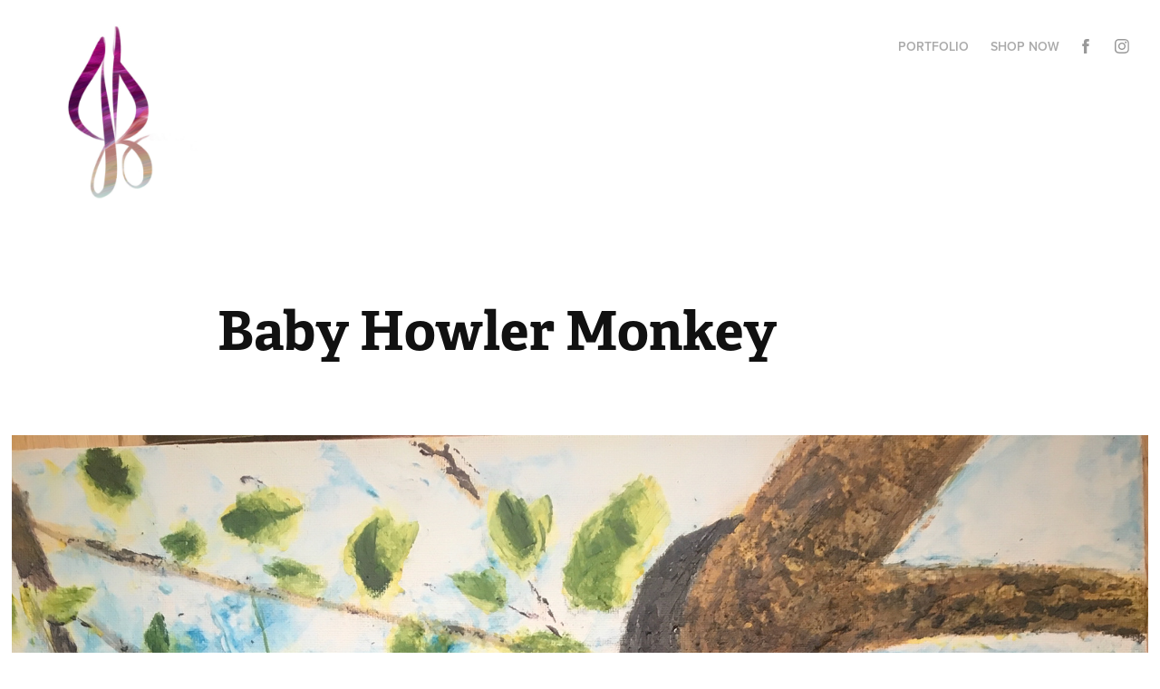

--- FILE ---
content_type: text/html; charset=utf-8
request_url: https://jacquelinebaumgardt.ca/baby-howler-monkey
body_size: 8921
content:
<!DOCTYPE HTML>
<html lang="en-US">
<head>
  <meta charset="UTF-8" />
  <meta name="viewport" content="width=device-width, initial-scale=1" />
      <meta name="keywords"  content="acrylic painting,animal,Costa Rica,monkey" />
      <meta name="description"  content="Art &amp; Illustration Portfolio for Jacqueline Baumgardt

As an artist I create art and photography in hopes of bringing joy to others. I have a deep passion for expressing myself through various artistic mediums and capturing beautiful moments through my work.

There is something truly special about being able to evoke emotions and inspire others through my creations. Whether it's a vibrant painting or a captivating photograph, I strive to create pieces that not only bring aesthetic pleasure but also touch the hearts of those who view them.

Art has the power to uplift spirits, ignite imagination, and provide solace in times of darkness. It is my belief that by sharing my art with the world, I can contribute to making it a brighter and more joyful place.

Through my artwork, I hope to bring a sense of wonder, happiness, and inspiration to people's lives. Whether it's a simple smile or a moment of reflection, witnessing the positive impact my creations have on others is what drives me as an artist.

Ultimately, my purpose is to spread joy and create a connection between myself and those who appreciate my art. I am grateful for the opportunity to share my passion with the world and to be a part of the artistic community that continuously inspires me." />
      <meta name="twitter:card"  content="summary_large_image" />
      <meta name="twitter:site"  content="@AdobePortfolio" />
      <meta  property="og:title" content="Jacqueline Baumgardt Art - Baby Howler Monkey" />
      <meta  property="og:description" content="Art &amp; Illustration Portfolio for Jacqueline Baumgardt

As an artist I create art and photography in hopes of bringing joy to others. I have a deep passion for expressing myself through various artistic mediums and capturing beautiful moments through my work.

There is something truly special about being able to evoke emotions and inspire others through my creations. Whether it's a vibrant painting or a captivating photograph, I strive to create pieces that not only bring aesthetic pleasure but also touch the hearts of those who view them.

Art has the power to uplift spirits, ignite imagination, and provide solace in times of darkness. It is my belief that by sharing my art with the world, I can contribute to making it a brighter and more joyful place.

Through my artwork, I hope to bring a sense of wonder, happiness, and inspiration to people's lives. Whether it's a simple smile or a moment of reflection, witnessing the positive impact my creations have on others is what drives me as an artist.

Ultimately, my purpose is to spread joy and create a connection between myself and those who appreciate my art. I am grateful for the opportunity to share my passion with the world and to be a part of the artistic community that continuously inspires me." />
      <meta  property="og:image" content="https://cdn.myportfolio.com/6cb27b15-27a9-4acd-b3ca-2d56ebd3cf1b/5f44d8c3-9cba-41fc-8611-d82cc9fd9125_car_202x158.jpg?h=8cc82e0c6beb81930b65919542246e6f" />
        <link rel="icon" href="https://cdn.myportfolio.com/6cb27b15-27a9-4acd-b3ca-2d56ebd3cf1b/d30d9121-5e06-42e1-ae7c-2b9031e33daa_carw_1x1x32.jpeg?h=a7438b0ad765cf27cfe9d723ab6eabf8" />
        <link rel="apple-touch-icon" href="https://cdn.myportfolio.com/6cb27b15-27a9-4acd-b3ca-2d56ebd3cf1b/e298629e-d017-4342-a6b0-990e193db726_carw_1x1x180.jpeg?h=e06769a1671ea2e4de74c8a7afbb43d9" />
      <link rel="stylesheet" href="/dist/css/main.css" type="text/css" />
      <link rel="stylesheet" href="https://cdn.myportfolio.com/6cb27b15-27a9-4acd-b3ca-2d56ebd3cf1b/717829a48b5fad64747b7bf2f577ae731710267249.css?h=83b9dff2392de4c5deff32cb2fa95816" type="text/css" />
    <link rel="canonical" href="https://jacquelinebaumgardt.ca/baby-howler-monkey" />
      <title>Jacqueline Baumgardt Art - Baby Howler Monkey</title>
    <script type="text/javascript" src="//use.typekit.net/ik/[base64].js?cb=35f77bfb8b50944859ea3d3804e7194e7a3173fb" async onload="
    try {
      window.Typekit.load();
    } catch (e) {
      console.warn('Typekit not loaded.');
    }
    "></script>
</head>
  <body class="transition-enabled">  <div class='page-background-video page-background-video-with-panel'>
  </div>
  <div class="js-responsive-nav">
    <div class="responsive-nav has-social">
      <div class="close-responsive-click-area js-close-responsive-nav">
        <div class="close-responsive-button"></div>
      </div>
          <div class="nav-container">
            <nav data-hover-hint="nav">
                <div class="gallery-title"><a href="/illustrations" >Portfolio</a></div>
      <div class="link-title">
        <a href="https://www.jbaumgardt.art" target="_blank">Shop Now</a>
      </div>
                <div class="social pf-nav-social" data-hover-hint="navSocialIcons">
                  <ul>
                          <li>
                            <a href="https://www.facebook.com/JBaumgardt.Art" target="_blank">
                              <svg xmlns="http://www.w3.org/2000/svg" xmlns:xlink="http://www.w3.org/1999/xlink" version="1.1" x="0px" y="0px" viewBox="0 0 30 24" xml:space="preserve" class="icon"><path d="M16.21 20h-3.26v-8h-1.63V9.24h1.63V7.59c0-2.25 0.92-3.59 3.53-3.59h2.17v2.76H17.3 c-1.02 0-1.08 0.39-1.08 1.11l0 1.38h2.46L18.38 12h-2.17V20z"/></svg>
                            </a>
                          </li>
                          <li>
                            <a href="https://Instagram.com/JBaumgardt.Art" target="_blank">
                              <svg version="1.1" id="Layer_1" xmlns="http://www.w3.org/2000/svg" xmlns:xlink="http://www.w3.org/1999/xlink" viewBox="0 0 30 24" style="enable-background:new 0 0 30 24;" xml:space="preserve" class="icon">
                              <g>
                                <path d="M15,5.4c2.1,0,2.4,0,3.2,0c0.8,0,1.2,0.2,1.5,0.3c0.4,0.1,0.6,0.3,0.9,0.6c0.3,0.3,0.5,0.5,0.6,0.9
                                  c0.1,0.3,0.2,0.7,0.3,1.5c0,0.8,0,1.1,0,3.2s0,2.4,0,3.2c0,0.8-0.2,1.2-0.3,1.5c-0.1,0.4-0.3,0.6-0.6,0.9c-0.3,0.3-0.5,0.5-0.9,0.6
                                  c-0.3,0.1-0.7,0.2-1.5,0.3c-0.8,0-1.1,0-3.2,0s-2.4,0-3.2,0c-0.8,0-1.2-0.2-1.5-0.3c-0.4-0.1-0.6-0.3-0.9-0.6
                                  c-0.3-0.3-0.5-0.5-0.6-0.9c-0.1-0.3-0.2-0.7-0.3-1.5c0-0.8,0-1.1,0-3.2s0-2.4,0-3.2c0-0.8,0.2-1.2,0.3-1.5c0.1-0.4,0.3-0.6,0.6-0.9
                                  c0.3-0.3,0.5-0.5,0.9-0.6c0.3-0.1,0.7-0.2,1.5-0.3C12.6,5.4,12.9,5.4,15,5.4 M15,4c-2.2,0-2.4,0-3.3,0c-0.9,0-1.4,0.2-1.9,0.4
                                  c-0.5,0.2-1,0.5-1.4,0.9C7.9,5.8,7.6,6.2,7.4,6.8C7.2,7.3,7.1,7.9,7,8.7C7,9.6,7,9.8,7,12s0,2.4,0,3.3c0,0.9,0.2,1.4,0.4,1.9
                                  c0.2,0.5,0.5,1,0.9,1.4c0.4,0.4,0.9,0.7,1.4,0.9c0.5,0.2,1.1,0.3,1.9,0.4c0.9,0,1.1,0,3.3,0s2.4,0,3.3,0c0.9,0,1.4-0.2,1.9-0.4
                                  c0.5-0.2,1-0.5,1.4-0.9c0.4-0.4,0.7-0.9,0.9-1.4c0.2-0.5,0.3-1.1,0.4-1.9c0-0.9,0-1.1,0-3.3s0-2.4,0-3.3c0-0.9-0.2-1.4-0.4-1.9
                                  c-0.2-0.5-0.5-1-0.9-1.4c-0.4-0.4-0.9-0.7-1.4-0.9c-0.5-0.2-1.1-0.3-1.9-0.4C17.4,4,17.2,4,15,4L15,4L15,4z"/>
                                <path d="M15,7.9c-2.3,0-4.1,1.8-4.1,4.1s1.8,4.1,4.1,4.1s4.1-1.8,4.1-4.1S17.3,7.9,15,7.9L15,7.9z M15,14.7c-1.5,0-2.7-1.2-2.7-2.7
                                  c0-1.5,1.2-2.7,2.7-2.7s2.7,1.2,2.7,2.7C17.7,13.5,16.5,14.7,15,14.7L15,14.7z"/>
                                <path d="M20.2,7.7c0,0.5-0.4,1-1,1s-1-0.4-1-1s0.4-1,1-1S20.2,7.2,20.2,7.7L20.2,7.7z"/>
                              </g>
                              </svg>
                            </a>
                          </li>
                  </ul>
                </div>
            </nav>
          </div>
    </div>
  </div>
  <div class="site-wrap cfix">
    <div class="site-container">
      <div class="site-content e2e-site-content">
        <header class="site-header">
          <div class="logo-container">
              <div class="logo-wrap" data-hover-hint="logo">
                    <div class="logo e2e-site-logo-text logo-image  ">
    <a href="" class="image-normal image-link">
      <img src="https://cdn.myportfolio.com/6cb27b15-27a9-4acd-b3ca-2d56ebd3cf1b/b5191890-2ff1-453a-b997-2590d80cf8d9_rwc_0x0x1990x1986x4096.jpeg?h=4d4e2c67cb4e53daa10df58d51a9ae61" alt="Jacqueline Baumgardt">
    </a>
</div>
              </div>
  <div class="hamburger-click-area js-hamburger">
    <div class="hamburger">
      <i></i>
      <i></i>
      <i></i>
    </div>
  </div>
          </div>
              <div class="nav-container">
                <nav data-hover-hint="nav">
                <div class="gallery-title"><a href="/illustrations" >Portfolio</a></div>
      <div class="link-title">
        <a href="https://www.jbaumgardt.art" target="_blank">Shop Now</a>
      </div>
                    <div class="social pf-nav-social" data-hover-hint="navSocialIcons">
                      <ul>
                              <li>
                                <a href="https://www.facebook.com/JBaumgardt.Art" target="_blank">
                                  <svg xmlns="http://www.w3.org/2000/svg" xmlns:xlink="http://www.w3.org/1999/xlink" version="1.1" x="0px" y="0px" viewBox="0 0 30 24" xml:space="preserve" class="icon"><path d="M16.21 20h-3.26v-8h-1.63V9.24h1.63V7.59c0-2.25 0.92-3.59 3.53-3.59h2.17v2.76H17.3 c-1.02 0-1.08 0.39-1.08 1.11l0 1.38h2.46L18.38 12h-2.17V20z"/></svg>
                                </a>
                              </li>
                              <li>
                                <a href="https://Instagram.com/JBaumgardt.Art" target="_blank">
                                  <svg version="1.1" id="Layer_1" xmlns="http://www.w3.org/2000/svg" xmlns:xlink="http://www.w3.org/1999/xlink" viewBox="0 0 30 24" style="enable-background:new 0 0 30 24;" xml:space="preserve" class="icon">
                                  <g>
                                    <path d="M15,5.4c2.1,0,2.4,0,3.2,0c0.8,0,1.2,0.2,1.5,0.3c0.4,0.1,0.6,0.3,0.9,0.6c0.3,0.3,0.5,0.5,0.6,0.9
                                      c0.1,0.3,0.2,0.7,0.3,1.5c0,0.8,0,1.1,0,3.2s0,2.4,0,3.2c0,0.8-0.2,1.2-0.3,1.5c-0.1,0.4-0.3,0.6-0.6,0.9c-0.3,0.3-0.5,0.5-0.9,0.6
                                      c-0.3,0.1-0.7,0.2-1.5,0.3c-0.8,0-1.1,0-3.2,0s-2.4,0-3.2,0c-0.8,0-1.2-0.2-1.5-0.3c-0.4-0.1-0.6-0.3-0.9-0.6
                                      c-0.3-0.3-0.5-0.5-0.6-0.9c-0.1-0.3-0.2-0.7-0.3-1.5c0-0.8,0-1.1,0-3.2s0-2.4,0-3.2c0-0.8,0.2-1.2,0.3-1.5c0.1-0.4,0.3-0.6,0.6-0.9
                                      c0.3-0.3,0.5-0.5,0.9-0.6c0.3-0.1,0.7-0.2,1.5-0.3C12.6,5.4,12.9,5.4,15,5.4 M15,4c-2.2,0-2.4,0-3.3,0c-0.9,0-1.4,0.2-1.9,0.4
                                      c-0.5,0.2-1,0.5-1.4,0.9C7.9,5.8,7.6,6.2,7.4,6.8C7.2,7.3,7.1,7.9,7,8.7C7,9.6,7,9.8,7,12s0,2.4,0,3.3c0,0.9,0.2,1.4,0.4,1.9
                                      c0.2,0.5,0.5,1,0.9,1.4c0.4,0.4,0.9,0.7,1.4,0.9c0.5,0.2,1.1,0.3,1.9,0.4c0.9,0,1.1,0,3.3,0s2.4,0,3.3,0c0.9,0,1.4-0.2,1.9-0.4
                                      c0.5-0.2,1-0.5,1.4-0.9c0.4-0.4,0.7-0.9,0.9-1.4c0.2-0.5,0.3-1.1,0.4-1.9c0-0.9,0-1.1,0-3.3s0-2.4,0-3.3c0-0.9-0.2-1.4-0.4-1.9
                                      c-0.2-0.5-0.5-1-0.9-1.4c-0.4-0.4-0.9-0.7-1.4-0.9c-0.5-0.2-1.1-0.3-1.9-0.4C17.4,4,17.2,4,15,4L15,4L15,4z"/>
                                    <path d="M15,7.9c-2.3,0-4.1,1.8-4.1,4.1s1.8,4.1,4.1,4.1s4.1-1.8,4.1-4.1S17.3,7.9,15,7.9L15,7.9z M15,14.7c-1.5,0-2.7-1.2-2.7-2.7
                                      c0-1.5,1.2-2.7,2.7-2.7s2.7,1.2,2.7,2.7C17.7,13.5,16.5,14.7,15,14.7L15,14.7z"/>
                                    <path d="M20.2,7.7c0,0.5-0.4,1-1,1s-1-0.4-1-1s0.4-1,1-1S20.2,7.2,20.2,7.7L20.2,7.7z"/>
                                  </g>
                                  </svg>
                                </a>
                              </li>
                      </ul>
                    </div>
                </nav>
              </div>
        </header>
        <main>
  <div class="page-container js-site-wrap" data-context="page.page.container" data-hover-hint="pageContainer">
    <section class="page standard-modules">
        <header class="page-header content" data-context="pages" data-identity="id:p63d9f5140fc2166cb1a7cd9c44835d30fe3240b56b4adc527c388" data-hover-hint="pageHeader" data-hover-hint-id="p63d9f5140fc2166cb1a7cd9c44835d30fe3240b56b4adc527c388">
            <h1 class="title preserve-whitespace e2e-site-logo-text">Baby Howler Monkey</h1>
            <p class="description"></p>
        </header>
      <div class="page-content js-page-content" data-context="pages" data-identity="id:p63d9f5140fc2166cb1a7cd9c44835d30fe3240b56b4adc527c388">
        <div id="project-canvas" class="js-project-modules modules content">
          <div id="project-modules">
              
              <div class="project-module module image project-module-image js-js-project-module" >

  

  
     <div class="js-lightbox" data-src="https://cdn.myportfolio.com/6cb27b15-27a9-4acd-b3ca-2d56ebd3cf1b/38c381bb-f000-4da1-99f2-dfedb2c50648.jpg?h=28d980c9b54850c1c8e9066ed5fa3a03">
           <img
             class="js-lazy e2e-site-project-module-image"
             src="[data-uri]"
             data-src="https://cdn.myportfolio.com/6cb27b15-27a9-4acd-b3ca-2d56ebd3cf1b/38c381bb-f000-4da1-99f2-dfedb2c50648_rw_1920.jpg?h=5ae841c38fa673c2a77f9a35596fef42"
             data-srcset="https://cdn.myportfolio.com/6cb27b15-27a9-4acd-b3ca-2d56ebd3cf1b/38c381bb-f000-4da1-99f2-dfedb2c50648_rw_600.jpg?h=bf77bc8ba612e06f7fe08c41127ad2ac 600w,https://cdn.myportfolio.com/6cb27b15-27a9-4acd-b3ca-2d56ebd3cf1b/38c381bb-f000-4da1-99f2-dfedb2c50648_rw_1200.jpg?h=c03f03349bb49b546046832050c8a7e3 1200w,https://cdn.myportfolio.com/6cb27b15-27a9-4acd-b3ca-2d56ebd3cf1b/38c381bb-f000-4da1-99f2-dfedb2c50648_rw_1920.jpg?h=5ae841c38fa673c2a77f9a35596fef42 1920w,"
             data-sizes="(max-width: 1920px) 100vw, 1920px"
             width="1920"
             height="0"
             style="padding-bottom: 133.33%; background: rgba(0, 0, 0, 0.03)"
             
           >
     </div>
  

</div>

              
              
              
              
              
              
              
              
          </div>
        </div>
      </div>
    </section>
          <section class="other-projects" data-context="page.page.other_pages" data-hover-hint="otherPages">
            <div class="title-wrapper">
              <div class="title-container">
                  <h3 class="other-projects-title preserve-whitespace">You may also like</h3>
              </div>
            </div>
            <div class="project-covers">
                  <a class="project-cover js-project-cover-touch hold-space" href="/frog" data-context="pages" data-identity="id:p5ec43c5710e802359cd2c85674bb225aaca3de2f3f0780e31ae29">
                    <div class="cover-content-container">
                      <div class="cover-image-wrap">
                        <div class="cover-image">
                            <div class="cover cover-normal">

            <img
              class="cover__img js-lazy"
              src="https://cdn.myportfolio.com/6cb27b15-27a9-4acd-b3ca-2d56ebd3cf1b/5e656460-c212-4655-9ce4-1242e9f3b47b_carw_202x158x32.JPG?h=0ea9686b3224f08c4ebadcaba8e65811"
              data-src="https://cdn.myportfolio.com/6cb27b15-27a9-4acd-b3ca-2d56ebd3cf1b/5e656460-c212-4655-9ce4-1242e9f3b47b_car_202x158.JPG?h=846218682daec8372b0bcc1cbf25ee1b"
              data-srcset="https://cdn.myportfolio.com/6cb27b15-27a9-4acd-b3ca-2d56ebd3cf1b/5e656460-c212-4655-9ce4-1242e9f3b47b_carw_202x158x640.JPG?h=4b1087056fd47c3a8d7aea9584408e8d 640w, https://cdn.myportfolio.com/6cb27b15-27a9-4acd-b3ca-2d56ebd3cf1b/5e656460-c212-4655-9ce4-1242e9f3b47b_carw_202x158x1280.JPG?h=69a09bb08fc724eb3a3b6ce77829d968 1280w, https://cdn.myportfolio.com/6cb27b15-27a9-4acd-b3ca-2d56ebd3cf1b/5e656460-c212-4655-9ce4-1242e9f3b47b_carw_202x158x1366.JPG?h=f586ce44c5f20d702b77c3cac7d7ee16 1366w, https://cdn.myportfolio.com/6cb27b15-27a9-4acd-b3ca-2d56ebd3cf1b/5e656460-c212-4655-9ce4-1242e9f3b47b_carw_202x158x1920.JPG?h=45a2e77973a5f132a3654dcb280673c3 1920w, https://cdn.myportfolio.com/6cb27b15-27a9-4acd-b3ca-2d56ebd3cf1b/5e656460-c212-4655-9ce4-1242e9f3b47b_carw_202x158x2560.JPG?h=ece33a78e0758169bf78697751b1d327 2560w, https://cdn.myportfolio.com/6cb27b15-27a9-4acd-b3ca-2d56ebd3cf1b/5e656460-c212-4655-9ce4-1242e9f3b47b_carw_202x158x5120.JPG?h=0df764f1e28a5a65c60c3a1add4df632 5120w"
              data-sizes="(max-width: 540px) 100vw, (max-width: 768px) 50vw, calc(1600px / 4)"
            >
                                      </div>
                        </div>
                      </div>
                      <div class="details-wrap">
                        <div class="details">
                          <div class="details-inner">
                              <div class="title preserve-whitespace">Illustrations</div>
                              <div class="date">2020</div>
                          </div>
                        </div>
                      </div>
                    </div>
                  </a>
                  <a class="project-cover js-project-cover-touch hold-space" href="/sloth" data-context="pages" data-identity="id:p63d9f513aa8a16a439fb093667dd87ec789a8a64a39b0f629d13b">
                    <div class="cover-content-container">
                      <div class="cover-image-wrap">
                        <div class="cover-image">
                            <div class="cover cover-normal">

            <img
              class="cover__img js-lazy"
              src="https://cdn.myportfolio.com/6cb27b15-27a9-4acd-b3ca-2d56ebd3cf1b/298d487a-7440-42e9-b908-3127710a1f9a_carw_202x158x32.jpg?h=01586d7b55e28216b4fb257a78d22905"
              data-src="https://cdn.myportfolio.com/6cb27b15-27a9-4acd-b3ca-2d56ebd3cf1b/298d487a-7440-42e9-b908-3127710a1f9a_car_202x158.jpg?h=1e2250154c0902cdc412fcb7bade5a85"
              data-srcset="https://cdn.myportfolio.com/6cb27b15-27a9-4acd-b3ca-2d56ebd3cf1b/298d487a-7440-42e9-b908-3127710a1f9a_carw_202x158x640.jpg?h=63f53955a73b8bdca1156ab8d7d5d74c 640w, https://cdn.myportfolio.com/6cb27b15-27a9-4acd-b3ca-2d56ebd3cf1b/298d487a-7440-42e9-b908-3127710a1f9a_carw_202x158x1280.jpg?h=5e5f3be291db01455f2186047c53d4ec 1280w, https://cdn.myportfolio.com/6cb27b15-27a9-4acd-b3ca-2d56ebd3cf1b/298d487a-7440-42e9-b908-3127710a1f9a_carw_202x158x1366.jpg?h=c92c31170925669e5b6cbcca1c407a19 1366w, https://cdn.myportfolio.com/6cb27b15-27a9-4acd-b3ca-2d56ebd3cf1b/298d487a-7440-42e9-b908-3127710a1f9a_carw_202x158x1920.jpg?h=0e9d816b6f3a51331849ad7d4c7a020f 1920w, https://cdn.myportfolio.com/6cb27b15-27a9-4acd-b3ca-2d56ebd3cf1b/298d487a-7440-42e9-b908-3127710a1f9a_carw_202x158x2560.jpg?h=03d234a5055668c0e91a42ed420219cf 2560w, https://cdn.myportfolio.com/6cb27b15-27a9-4acd-b3ca-2d56ebd3cf1b/298d487a-7440-42e9-b908-3127710a1f9a_carw_202x158x5120.jpg?h=ac03ec02c3a27e1edfc8b2967f47db04 5120w"
              data-sizes="(max-width: 540px) 100vw, (max-width: 768px) 50vw, calc(1600px / 4)"
            >
                                      </div>
                        </div>
                      </div>
                      <div class="details-wrap">
                        <div class="details">
                          <div class="details-inner">
                              <div class="title preserve-whitespace">Sloth</div>
                              <div class="date">2023</div>
                          </div>
                        </div>
                      </div>
                    </div>
                  </a>
                  <a class="project-cover js-project-cover-touch hold-space" href="/my-ruger" data-context="pages" data-identity="id:p63d9f5120fcda953cdd0b4eaa66693c8f1ed964ba7bd963906479">
                    <div class="cover-content-container">
                      <div class="cover-image-wrap">
                        <div class="cover-image">
                            <div class="cover cover-normal">

            <img
              class="cover__img js-lazy"
              src="https://cdn.myportfolio.com/6cb27b15-27a9-4acd-b3ca-2d56ebd3cf1b/d2154fc4-67bd-4e6c-9f9f-add5f94a16e9_carw_202x158x32.jpg?h=14da561cabef9a7987b1def0a644b58d"
              data-src="https://cdn.myportfolio.com/6cb27b15-27a9-4acd-b3ca-2d56ebd3cf1b/d2154fc4-67bd-4e6c-9f9f-add5f94a16e9_car_202x158.jpg?h=f91fb1d382ab5f1cfdfce38eb27261c3"
              data-srcset="https://cdn.myportfolio.com/6cb27b15-27a9-4acd-b3ca-2d56ebd3cf1b/d2154fc4-67bd-4e6c-9f9f-add5f94a16e9_carw_202x158x640.jpg?h=59591b2ce186900586bf1ce80d7ef021 640w, https://cdn.myportfolio.com/6cb27b15-27a9-4acd-b3ca-2d56ebd3cf1b/d2154fc4-67bd-4e6c-9f9f-add5f94a16e9_carw_202x158x1280.jpg?h=7af64b33053eadb7bd455a31b77ec70d 1280w, https://cdn.myportfolio.com/6cb27b15-27a9-4acd-b3ca-2d56ebd3cf1b/d2154fc4-67bd-4e6c-9f9f-add5f94a16e9_carw_202x158x1366.jpg?h=c9f25b4aa0f4402e93e802b5e2fb97d4 1366w, https://cdn.myportfolio.com/6cb27b15-27a9-4acd-b3ca-2d56ebd3cf1b/d2154fc4-67bd-4e6c-9f9f-add5f94a16e9_carw_202x158x1920.jpg?h=d8bbbfb7eaf6a68694c2c291b8f73bc7 1920w, https://cdn.myportfolio.com/6cb27b15-27a9-4acd-b3ca-2d56ebd3cf1b/d2154fc4-67bd-4e6c-9f9f-add5f94a16e9_carw_202x158x2560.jpg?h=b4ac53d08a2d2953e87731adb6375460 2560w, https://cdn.myportfolio.com/6cb27b15-27a9-4acd-b3ca-2d56ebd3cf1b/d2154fc4-67bd-4e6c-9f9f-add5f94a16e9_carw_202x158x5120.jpg?h=67854b79a089d1a9bf4773a769907fce 5120w"
              data-sizes="(max-width: 540px) 100vw, (max-width: 768px) 50vw, calc(1600px / 4)"
            >
                                      </div>
                        </div>
                      </div>
                      <div class="details-wrap">
                        <div class="details">
                          <div class="details-inner">
                              <div class="title preserve-whitespace">My Puppy Ruger</div>
                              <div class="date">2023</div>
                          </div>
                        </div>
                      </div>
                    </div>
                  </a>
                  <a class="project-cover js-project-cover-touch hold-space" href="/frog-1" data-context="pages" data-identity="id:p63d9f514d833efaa9659bf810f992ccb2b9937230da7077af5675">
                    <div class="cover-content-container">
                      <div class="cover-image-wrap">
                        <div class="cover-image">
                            <div class="cover cover-normal">

            <img
              class="cover__img js-lazy"
              src="https://cdn.myportfolio.com/6cb27b15-27a9-4acd-b3ca-2d56ebd3cf1b/db07ca4f-c0a6-4600-b1e2-37dd40ecce7f_carw_202x158x32.jpg?h=06889d4b1bf4fc30bcf8264175c47215"
              data-src="https://cdn.myportfolio.com/6cb27b15-27a9-4acd-b3ca-2d56ebd3cf1b/db07ca4f-c0a6-4600-b1e2-37dd40ecce7f_car_202x158.jpg?h=e07183ff1f9b56387c7bdd3e8053623c"
              data-srcset="https://cdn.myportfolio.com/6cb27b15-27a9-4acd-b3ca-2d56ebd3cf1b/db07ca4f-c0a6-4600-b1e2-37dd40ecce7f_carw_202x158x640.jpg?h=13f6e71c2cde0807bf242dbbb74d6a5d 640w, https://cdn.myportfolio.com/6cb27b15-27a9-4acd-b3ca-2d56ebd3cf1b/db07ca4f-c0a6-4600-b1e2-37dd40ecce7f_carw_202x158x1280.jpg?h=2754935c6a257d0b61d1d7a43585514e 1280w, https://cdn.myportfolio.com/6cb27b15-27a9-4acd-b3ca-2d56ebd3cf1b/db07ca4f-c0a6-4600-b1e2-37dd40ecce7f_carw_202x158x1366.jpg?h=7075a8d724396d02500462b120322fae 1366w, https://cdn.myportfolio.com/6cb27b15-27a9-4acd-b3ca-2d56ebd3cf1b/db07ca4f-c0a6-4600-b1e2-37dd40ecce7f_carw_202x158x1920.jpg?h=c3412208357b1a02d2d01b0b9f8366fe 1920w, https://cdn.myportfolio.com/6cb27b15-27a9-4acd-b3ca-2d56ebd3cf1b/db07ca4f-c0a6-4600-b1e2-37dd40ecce7f_carw_202x158x2560.jpg?h=4d282afb5fc8a083c5b32f6c2bec6f28 2560w, https://cdn.myportfolio.com/6cb27b15-27a9-4acd-b3ca-2d56ebd3cf1b/db07ca4f-c0a6-4600-b1e2-37dd40ecce7f_carw_202x158x5120.jpg?h=7a0dc04641b535e4cd8a96a351a5b851 5120w"
              data-sizes="(max-width: 540px) 100vw, (max-width: 768px) 50vw, calc(1600px / 4)"
            >
                                      </div>
                        </div>
                      </div>
                      <div class="details-wrap">
                        <div class="details">
                          <div class="details-inner">
                              <div class="title preserve-whitespace">Tree Frog</div>
                              <div class="date">2023</div>
                          </div>
                        </div>
                      </div>
                    </div>
                  </a>
                  <a class="project-cover js-project-cover-touch hold-space" href="/chinook-sunset-2" data-context="pages" data-identity="id:p63d7345bc6ba89f1fef554fec6e6d2962d219de4543f0db195775">
                    <div class="cover-content-container">
                      <div class="cover-image-wrap">
                        <div class="cover-image">
                            <div class="cover cover-normal">

            <img
              class="cover__img js-lazy"
              src="https://cdn.myportfolio.com/6cb27b15-27a9-4acd-b3ca-2d56ebd3cf1b/979af776-664f-448c-9092-945e49f991e2_carw_202x158x32.jpg?h=bba1bc49e5f338d77169e47c4c2a37cc"
              data-src="https://cdn.myportfolio.com/6cb27b15-27a9-4acd-b3ca-2d56ebd3cf1b/979af776-664f-448c-9092-945e49f991e2_car_202x158.jpg?h=233a8374e7fa986a85ed978f32238e67"
              data-srcset="https://cdn.myportfolio.com/6cb27b15-27a9-4acd-b3ca-2d56ebd3cf1b/979af776-664f-448c-9092-945e49f991e2_carw_202x158x640.jpg?h=f7884fbff3aaca5d41541ac7b395ffc4 640w, https://cdn.myportfolio.com/6cb27b15-27a9-4acd-b3ca-2d56ebd3cf1b/979af776-664f-448c-9092-945e49f991e2_carw_202x158x1280.jpg?h=9e7e4166a49c9bed109f266e542b3739 1280w, https://cdn.myportfolio.com/6cb27b15-27a9-4acd-b3ca-2d56ebd3cf1b/979af776-664f-448c-9092-945e49f991e2_carw_202x158x1366.jpg?h=e1a63c1bd98e427618def1aaae26bd61 1366w, https://cdn.myportfolio.com/6cb27b15-27a9-4acd-b3ca-2d56ebd3cf1b/979af776-664f-448c-9092-945e49f991e2_carw_202x158x1920.jpg?h=e47d63b984305b6fe9c6b999f169e291 1920w, https://cdn.myportfolio.com/6cb27b15-27a9-4acd-b3ca-2d56ebd3cf1b/979af776-664f-448c-9092-945e49f991e2_carw_202x158x2560.jpg?h=3db55742068b54c7f6c06919436c1cad 2560w, https://cdn.myportfolio.com/6cb27b15-27a9-4acd-b3ca-2d56ebd3cf1b/979af776-664f-448c-9092-945e49f991e2_carw_202x158x5120.jpg?h=4d4e29f7baf9acf2d681a852235d3d22 5120w"
              data-sizes="(max-width: 540px) 100vw, (max-width: 768px) 50vw, calc(1600px / 4)"
            >
                                      </div>
                        </div>
                      </div>
                      <div class="details-wrap">
                        <div class="details">
                          <div class="details-inner">
                              <div class="title preserve-whitespace">Chinook Sunset 2</div>
                              <div class="date">2022</div>
                          </div>
                        </div>
                      </div>
                    </div>
                  </a>
                  <a class="project-cover js-project-cover-touch hold-space" href="/manta-ray" data-context="pages" data-identity="id:p63d9f5126e60f1ec371739bbc3aa8eb09fa954f4306b5f67580da">
                    <div class="cover-content-container">
                      <div class="cover-image-wrap">
                        <div class="cover-image">
                            <div class="cover cover-normal">

            <img
              class="cover__img js-lazy"
              src="https://cdn.myportfolio.com/6cb27b15-27a9-4acd-b3ca-2d56ebd3cf1b/cdc138f7-4681-45af-8b92-833d8ad02ffa_carw_202x158x32.jpg?h=7a576ec8b5e28d126293715b097bc9f2"
              data-src="https://cdn.myportfolio.com/6cb27b15-27a9-4acd-b3ca-2d56ebd3cf1b/cdc138f7-4681-45af-8b92-833d8ad02ffa_car_202x158.jpg?h=fbe8c3c4d4d45d124abf537dbd793a63"
              data-srcset="https://cdn.myportfolio.com/6cb27b15-27a9-4acd-b3ca-2d56ebd3cf1b/cdc138f7-4681-45af-8b92-833d8ad02ffa_carw_202x158x640.jpg?h=b6b1f2a21d4c23adc5ba49a4e7a12de4 640w, https://cdn.myportfolio.com/6cb27b15-27a9-4acd-b3ca-2d56ebd3cf1b/cdc138f7-4681-45af-8b92-833d8ad02ffa_carw_202x158x1280.jpg?h=315a6b56991f6e6d4faf30126c9cf2d9 1280w, https://cdn.myportfolio.com/6cb27b15-27a9-4acd-b3ca-2d56ebd3cf1b/cdc138f7-4681-45af-8b92-833d8ad02ffa_carw_202x158x1366.jpg?h=32ca31d08dd6bafdfa1e4b2e3636534a 1366w, https://cdn.myportfolio.com/6cb27b15-27a9-4acd-b3ca-2d56ebd3cf1b/cdc138f7-4681-45af-8b92-833d8ad02ffa_carw_202x158x1920.jpg?h=8ea97d196353189f8920a20c37a7ddf6 1920w, https://cdn.myportfolio.com/6cb27b15-27a9-4acd-b3ca-2d56ebd3cf1b/cdc138f7-4681-45af-8b92-833d8ad02ffa_carw_202x158x2560.jpg?h=17465c443feb3c23e9975e9dfdd785d4 2560w, https://cdn.myportfolio.com/6cb27b15-27a9-4acd-b3ca-2d56ebd3cf1b/cdc138f7-4681-45af-8b92-833d8ad02ffa_carw_202x158x5120.jpg?h=324d3d6018e17b003359e3bdfd479af2 5120w"
              data-sizes="(max-width: 540px) 100vw, (max-width: 768px) 50vw, calc(1600px / 4)"
            >
                                      </div>
                        </div>
                      </div>
                      <div class="details-wrap">
                        <div class="details">
                          <div class="details-inner">
                              <div class="title preserve-whitespace">Manta Ray</div>
                              <div class="date">2023</div>
                          </div>
                        </div>
                      </div>
                    </div>
                  </a>
                  <a class="project-cover js-project-cover-touch hold-space" href="/custom-art-puzzle" data-context="pages" data-identity="id:p63d9f512d80f141d893cefe28217c200a94d8d814caf1c3480f68">
                    <div class="cover-content-container">
                      <div class="cover-image-wrap">
                        <div class="cover-image">
                            <div class="cover cover-normal">

            <img
              class="cover__img js-lazy"
              src="https://cdn.myportfolio.com/6cb27b15-27a9-4acd-b3ca-2d56ebd3cf1b/f9cabc69-85b7-4cd7-9fca-6c38a2f0c8d1_carw_202x158x32.jpg?h=9c183b0035e266acb128f45f989195bc"
              data-src="https://cdn.myportfolio.com/6cb27b15-27a9-4acd-b3ca-2d56ebd3cf1b/f9cabc69-85b7-4cd7-9fca-6c38a2f0c8d1_car_202x158.jpg?h=6b667de10e43328f8cce7d99d80d4c88"
              data-srcset="https://cdn.myportfolio.com/6cb27b15-27a9-4acd-b3ca-2d56ebd3cf1b/f9cabc69-85b7-4cd7-9fca-6c38a2f0c8d1_carw_202x158x640.jpg?h=15eef6a6c7c3a7509bb614b250ae146c 640w, https://cdn.myportfolio.com/6cb27b15-27a9-4acd-b3ca-2d56ebd3cf1b/f9cabc69-85b7-4cd7-9fca-6c38a2f0c8d1_carw_202x158x1280.jpg?h=e2d1392e70bc0b4e451beeaad4ae3ae6 1280w, https://cdn.myportfolio.com/6cb27b15-27a9-4acd-b3ca-2d56ebd3cf1b/f9cabc69-85b7-4cd7-9fca-6c38a2f0c8d1_carw_202x158x1366.jpg?h=47d93f9df697694cd4b57b4500f2e2bd 1366w, https://cdn.myportfolio.com/6cb27b15-27a9-4acd-b3ca-2d56ebd3cf1b/f9cabc69-85b7-4cd7-9fca-6c38a2f0c8d1_carw_202x158x1920.jpg?h=d6474e1c021dde5f40d924c0d00972dd 1920w, https://cdn.myportfolio.com/6cb27b15-27a9-4acd-b3ca-2d56ebd3cf1b/f9cabc69-85b7-4cd7-9fca-6c38a2f0c8d1_carw_202x158x2560.jpg?h=0139fbe0418aefc37ea2d335ef51ae17 2560w, https://cdn.myportfolio.com/6cb27b15-27a9-4acd-b3ca-2d56ebd3cf1b/f9cabc69-85b7-4cd7-9fca-6c38a2f0c8d1_carw_202x158x5120.jpg?h=88adb449a0b504a713198e10457d68ef 5120w"
              data-sizes="(max-width: 540px) 100vw, (max-width: 768px) 50vw, calc(1600px / 4)"
            >
                                      </div>
                        </div>
                      </div>
                      <div class="details-wrap">
                        <div class="details">
                          <div class="details-inner">
                              <div class="title preserve-whitespace">Custom Art Puzzle</div>
                              <div class="date">2023</div>
                          </div>
                        </div>
                      </div>
                    </div>
                  </a>
                  <a class="project-cover js-project-cover-touch hold-space" href="/chinook-sunset" data-context="pages" data-identity="id:p63d7345b5a2aa4dfdb179b399450ffbef76fcbff48066e2386270">
                    <div class="cover-content-container">
                      <div class="cover-image-wrap">
                        <div class="cover-image">
                            <div class="cover cover-normal">

            <img
              class="cover__img js-lazy"
              src="https://cdn.myportfolio.com/6cb27b15-27a9-4acd-b3ca-2d56ebd3cf1b/89c522f2-5049-4a13-a621-159041f71ee3_carw_202x158x32.jpg?h=4bbaa0718d1c04f72fbd8f46d06cdb73"
              data-src="https://cdn.myportfolio.com/6cb27b15-27a9-4acd-b3ca-2d56ebd3cf1b/89c522f2-5049-4a13-a621-159041f71ee3_car_202x158.jpg?h=cb5a8d5cf10ab359d0a97de27eb7a15a"
              data-srcset="https://cdn.myportfolio.com/6cb27b15-27a9-4acd-b3ca-2d56ebd3cf1b/89c522f2-5049-4a13-a621-159041f71ee3_carw_202x158x640.jpg?h=da9f8f93ac214579e6eab324fba0d7bd 640w, https://cdn.myportfolio.com/6cb27b15-27a9-4acd-b3ca-2d56ebd3cf1b/89c522f2-5049-4a13-a621-159041f71ee3_carw_202x158x1280.jpg?h=2ddf0ef111ecf7659a2759274f4429dc 1280w, https://cdn.myportfolio.com/6cb27b15-27a9-4acd-b3ca-2d56ebd3cf1b/89c522f2-5049-4a13-a621-159041f71ee3_carw_202x158x1366.jpg?h=8eada3535afa8ffddc7532472393e876 1366w, https://cdn.myportfolio.com/6cb27b15-27a9-4acd-b3ca-2d56ebd3cf1b/89c522f2-5049-4a13-a621-159041f71ee3_carw_202x158x1920.jpg?h=e8864f321f3f0c05cdb24bdcd23e3b44 1920w, https://cdn.myportfolio.com/6cb27b15-27a9-4acd-b3ca-2d56ebd3cf1b/89c522f2-5049-4a13-a621-159041f71ee3_carw_202x158x2560.jpg?h=6ecc49f3fce5e2206fec1791f890d604 2560w, https://cdn.myportfolio.com/6cb27b15-27a9-4acd-b3ca-2d56ebd3cf1b/89c522f2-5049-4a13-a621-159041f71ee3_carw_202x158x5120.jpg?h=f3b4e9014f451927121556f0d1478fba 5120w"
              data-sizes="(max-width: 540px) 100vw, (max-width: 768px) 50vw, calc(1600px / 4)"
            >
                                      </div>
                        </div>
                      </div>
                      <div class="details-wrap">
                        <div class="details">
                          <div class="details-inner">
                              <div class="title preserve-whitespace">Chinook Sunset</div>
                              <div class="date">2022</div>
                          </div>
                        </div>
                      </div>
                    </div>
                  </a>
                  <a class="project-cover js-project-cover-touch hold-space" href="/giraffe" data-context="pages" data-identity="id:p63d9f51353f999acd7ebabb5466b71c1df554e5350ee4e3b99953">
                    <div class="cover-content-container">
                      <div class="cover-image-wrap">
                        <div class="cover-image">
                            <div class="cover cover-normal">

            <img
              class="cover__img js-lazy"
              src="https://cdn.myportfolio.com/6cb27b15-27a9-4acd-b3ca-2d56ebd3cf1b/edbce172-54b5-4562-b342-164bcbb4ce34_carw_202x158x32.jpg?h=751e7bdca3f12afb9c9c579d273bfe48"
              data-src="https://cdn.myportfolio.com/6cb27b15-27a9-4acd-b3ca-2d56ebd3cf1b/edbce172-54b5-4562-b342-164bcbb4ce34_car_202x158.jpg?h=38550e8039b08cf4c78e0133c51fe609"
              data-srcset="https://cdn.myportfolio.com/6cb27b15-27a9-4acd-b3ca-2d56ebd3cf1b/edbce172-54b5-4562-b342-164bcbb4ce34_carw_202x158x640.jpg?h=ddead5639a0b96538949ab4b1008232e 640w, https://cdn.myportfolio.com/6cb27b15-27a9-4acd-b3ca-2d56ebd3cf1b/edbce172-54b5-4562-b342-164bcbb4ce34_carw_202x158x1280.jpg?h=509b71a63c3de7643b2baccf15a2dae9 1280w, https://cdn.myportfolio.com/6cb27b15-27a9-4acd-b3ca-2d56ebd3cf1b/edbce172-54b5-4562-b342-164bcbb4ce34_carw_202x158x1366.jpg?h=77b2d16f3eabf80d5bd07e8b8e979688 1366w, https://cdn.myportfolio.com/6cb27b15-27a9-4acd-b3ca-2d56ebd3cf1b/edbce172-54b5-4562-b342-164bcbb4ce34_carw_202x158x1920.jpg?h=37df98e7454a2f512021ae3164e460b5 1920w, https://cdn.myportfolio.com/6cb27b15-27a9-4acd-b3ca-2d56ebd3cf1b/edbce172-54b5-4562-b342-164bcbb4ce34_carw_202x158x2560.jpg?h=3a54c07d13efd7bafae4fc90ba7bdced 2560w, https://cdn.myportfolio.com/6cb27b15-27a9-4acd-b3ca-2d56ebd3cf1b/edbce172-54b5-4562-b342-164bcbb4ce34_carw_202x158x5120.jpg?h=bc0dd3b2c9d45d87ac4bd91607959353 5120w"
              data-sizes="(max-width: 540px) 100vw, (max-width: 768px) 50vw, calc(1600px / 4)"
            >
                                      </div>
                        </div>
                      </div>
                      <div class="details-wrap">
                        <div class="details">
                          <div class="details-inner">
                              <div class="title preserve-whitespace">Giraffe</div>
                              <div class="date">2023</div>
                          </div>
                        </div>
                      </div>
                    </div>
                  </a>
                  <a class="project-cover js-project-cover-touch hold-space" href="/bear" data-context="pages" data-identity="id:p63d9f514739fe56df6bc72e11a681f558754bfebec2ca43a2ac0a">
                    <div class="cover-content-container">
                      <div class="cover-image-wrap">
                        <div class="cover-image">
                            <div class="cover cover-normal">

            <img
              class="cover__img js-lazy"
              src="https://cdn.myportfolio.com/6cb27b15-27a9-4acd-b3ca-2d56ebd3cf1b/6d5a53dd-bfd1-490e-8b63-bc251a642938_carw_202x158x32.jpg?h=f80b4587487f724ccce747024b291c8d"
              data-src="https://cdn.myportfolio.com/6cb27b15-27a9-4acd-b3ca-2d56ebd3cf1b/6d5a53dd-bfd1-490e-8b63-bc251a642938_car_202x158.jpg?h=68e15a2c797419eef1f9f45992ba3204"
              data-srcset="https://cdn.myportfolio.com/6cb27b15-27a9-4acd-b3ca-2d56ebd3cf1b/6d5a53dd-bfd1-490e-8b63-bc251a642938_carw_202x158x640.jpg?h=4b9713d598f73215dac46c27c5d97194 640w, https://cdn.myportfolio.com/6cb27b15-27a9-4acd-b3ca-2d56ebd3cf1b/6d5a53dd-bfd1-490e-8b63-bc251a642938_carw_202x158x1280.jpg?h=2415ba9b245e266f40cb49b685d0852b 1280w, https://cdn.myportfolio.com/6cb27b15-27a9-4acd-b3ca-2d56ebd3cf1b/6d5a53dd-bfd1-490e-8b63-bc251a642938_carw_202x158x1366.jpg?h=b8d2f573e02e4828bb982f54df4e3fd7 1366w, https://cdn.myportfolio.com/6cb27b15-27a9-4acd-b3ca-2d56ebd3cf1b/6d5a53dd-bfd1-490e-8b63-bc251a642938_carw_202x158x1920.jpg?h=c4d11ac4cbab7be54784b047cd4e5038 1920w, https://cdn.myportfolio.com/6cb27b15-27a9-4acd-b3ca-2d56ebd3cf1b/6d5a53dd-bfd1-490e-8b63-bc251a642938_carw_202x158x2560.jpg?h=2e32e7b090701c362e92d6f09c3cc7af 2560w, https://cdn.myportfolio.com/6cb27b15-27a9-4acd-b3ca-2d56ebd3cf1b/6d5a53dd-bfd1-490e-8b63-bc251a642938_carw_202x158x5120.jpg?h=ae1867780979546ffbc92bce52ebfa27 5120w"
              data-sizes="(max-width: 540px) 100vw, (max-width: 768px) 50vw, calc(1600px / 4)"
            >
                                      </div>
                        </div>
                      </div>
                      <div class="details-wrap">
                        <div class="details">
                          <div class="details-inner">
                              <div class="title preserve-whitespace">Bear</div>
                              <div class="date">2023</div>
                          </div>
                        </div>
                      </div>
                    </div>
                  </a>
            </div>
          </section>
        <section class="back-to-top" data-hover-hint="backToTop">
          <a href="#"><span class="arrow">&uarr;</span><span class="preserve-whitespace">Back to Top</span></a>
        </section>
        <a class="back-to-top-fixed js-back-to-top back-to-top-fixed-with-panel" data-hover-hint="backToTop" data-hover-hint-placement="top-start" href="#">
          <svg version="1.1" id="Layer_1" xmlns="http://www.w3.org/2000/svg" xmlns:xlink="http://www.w3.org/1999/xlink" x="0px" y="0px"
           viewBox="0 0 26 26" style="enable-background:new 0 0 26 26;" xml:space="preserve" class="icon icon-back-to-top">
          <g>
            <path d="M13.8,1.3L21.6,9c0.1,0.1,0.1,0.3,0.2,0.4c0.1,0.1,0.1,0.3,0.1,0.4s0,0.3-0.1,0.4c-0.1,0.1-0.1,0.3-0.3,0.4
              c-0.1,0.1-0.2,0.2-0.4,0.3c-0.2,0.1-0.3,0.1-0.4,0.1c-0.1,0-0.3,0-0.4-0.1c-0.2-0.1-0.3-0.2-0.4-0.3L14.2,5l0,19.1
              c0,0.2-0.1,0.3-0.1,0.5c0,0.1-0.1,0.3-0.3,0.4c-0.1,0.1-0.2,0.2-0.4,0.3c-0.1,0.1-0.3,0.1-0.5,0.1c-0.1,0-0.3,0-0.4-0.1
              c-0.1-0.1-0.3-0.1-0.4-0.3c-0.1-0.1-0.2-0.2-0.3-0.4c-0.1-0.1-0.1-0.3-0.1-0.5l0-19.1l-5.7,5.7C6,10.8,5.8,10.9,5.7,11
              c-0.1,0.1-0.3,0.1-0.4,0.1c-0.2,0-0.3,0-0.4-0.1c-0.1-0.1-0.3-0.2-0.4-0.3c-0.1-0.1-0.1-0.2-0.2-0.4C4.1,10.2,4,10.1,4.1,9.9
              c0-0.1,0-0.3,0.1-0.4c0-0.1,0.1-0.3,0.3-0.4l7.7-7.8c0.1,0,0.2-0.1,0.2-0.1c0,0,0.1-0.1,0.2-0.1c0.1,0,0.2,0,0.2-0.1
              c0.1,0,0.1,0,0.2,0c0,0,0.1,0,0.2,0c0.1,0,0.2,0,0.2,0.1c0.1,0,0.1,0.1,0.2,0.1C13.7,1.2,13.8,1.2,13.8,1.3z"/>
          </g>
          </svg>
        </a>
  </div>
              <footer class="site-footer" data-hover-hint="footer">
                  <div class="social pf-footer-social" data-context="theme.footer" data-hover-hint="footerSocialIcons">
                    <ul>
                            <li>
                              <a href="https://www.facebook.com/JBaumgardt.Art" target="_blank">
                                <svg xmlns="http://www.w3.org/2000/svg" xmlns:xlink="http://www.w3.org/1999/xlink" version="1.1" x="0px" y="0px" viewBox="0 0 30 24" xml:space="preserve" class="icon"><path d="M16.21 20h-3.26v-8h-1.63V9.24h1.63V7.59c0-2.25 0.92-3.59 3.53-3.59h2.17v2.76H17.3 c-1.02 0-1.08 0.39-1.08 1.11l0 1.38h2.46L18.38 12h-2.17V20z"/></svg>
                              </a>
                            </li>
                            <li>
                              <a href="https://Instagram.com/JBaumgardt.Art" target="_blank">
                                <svg version="1.1" id="Layer_1" xmlns="http://www.w3.org/2000/svg" xmlns:xlink="http://www.w3.org/1999/xlink" viewBox="0 0 30 24" style="enable-background:new 0 0 30 24;" xml:space="preserve" class="icon">
                                <g>
                                  <path d="M15,5.4c2.1,0,2.4,0,3.2,0c0.8,0,1.2,0.2,1.5,0.3c0.4,0.1,0.6,0.3,0.9,0.6c0.3,0.3,0.5,0.5,0.6,0.9
                                    c0.1,0.3,0.2,0.7,0.3,1.5c0,0.8,0,1.1,0,3.2s0,2.4,0,3.2c0,0.8-0.2,1.2-0.3,1.5c-0.1,0.4-0.3,0.6-0.6,0.9c-0.3,0.3-0.5,0.5-0.9,0.6
                                    c-0.3,0.1-0.7,0.2-1.5,0.3c-0.8,0-1.1,0-3.2,0s-2.4,0-3.2,0c-0.8,0-1.2-0.2-1.5-0.3c-0.4-0.1-0.6-0.3-0.9-0.6
                                    c-0.3-0.3-0.5-0.5-0.6-0.9c-0.1-0.3-0.2-0.7-0.3-1.5c0-0.8,0-1.1,0-3.2s0-2.4,0-3.2c0-0.8,0.2-1.2,0.3-1.5c0.1-0.4,0.3-0.6,0.6-0.9
                                    c0.3-0.3,0.5-0.5,0.9-0.6c0.3-0.1,0.7-0.2,1.5-0.3C12.6,5.4,12.9,5.4,15,5.4 M15,4c-2.2,0-2.4,0-3.3,0c-0.9,0-1.4,0.2-1.9,0.4
                                    c-0.5,0.2-1,0.5-1.4,0.9C7.9,5.8,7.6,6.2,7.4,6.8C7.2,7.3,7.1,7.9,7,8.7C7,9.6,7,9.8,7,12s0,2.4,0,3.3c0,0.9,0.2,1.4,0.4,1.9
                                    c0.2,0.5,0.5,1,0.9,1.4c0.4,0.4,0.9,0.7,1.4,0.9c0.5,0.2,1.1,0.3,1.9,0.4c0.9,0,1.1,0,3.3,0s2.4,0,3.3,0c0.9,0,1.4-0.2,1.9-0.4
                                    c0.5-0.2,1-0.5,1.4-0.9c0.4-0.4,0.7-0.9,0.9-1.4c0.2-0.5,0.3-1.1,0.4-1.9c0-0.9,0-1.1,0-3.3s0-2.4,0-3.3c0-0.9-0.2-1.4-0.4-1.9
                                    c-0.2-0.5-0.5-1-0.9-1.4c-0.4-0.4-0.9-0.7-1.4-0.9c-0.5-0.2-1.1-0.3-1.9-0.4C17.4,4,17.2,4,15,4L15,4L15,4z"/>
                                  <path d="M15,7.9c-2.3,0-4.1,1.8-4.1,4.1s1.8,4.1,4.1,4.1s4.1-1.8,4.1-4.1S17.3,7.9,15,7.9L15,7.9z M15,14.7c-1.5,0-2.7-1.2-2.7-2.7
                                    c0-1.5,1.2-2.7,2.7-2.7s2.7,1.2,2.7,2.7C17.7,13.5,16.5,14.7,15,14.7L15,14.7z"/>
                                  <path d="M20.2,7.7c0,0.5-0.4,1-1,1s-1-0.4-1-1s0.4-1,1-1S20.2,7.2,20.2,7.7L20.2,7.7z"/>
                                </g>
                                </svg>
                              </a>
                            </li>
                    </ul>
                  </div>
                <div class="footer-text">
                  Powered by <a href="http://portfolio.adobe.com" target="_blank">Adobe Portfolio</a>
                </div>
              </footer>
        </main>
      </div>
    </div>
  </div>
</body>
<script type="text/javascript">
  // fix for Safari's back/forward cache
  window.onpageshow = function(e) {
    if (e.persisted) { window.location.reload(); }
  };
</script>
  <script type="text/javascript">var __config__ = {"page_id":"p63d9f5140fc2166cb1a7cd9c44835d30fe3240b56b4adc527c388","theme":{"name":"geometric"},"pageTransition":true,"linkTransition":true,"disableDownload":true,"localizedValidationMessages":{"required":"This field is required","Email":"This field must be a valid email address"},"lightbox":{"enabled":true,"color":{"opacity":0.94,"hex":"#fff"}},"cookie_banner":{"enabled":false}};</script>
  <script type="text/javascript" src="/site/translations?cb=35f77bfb8b50944859ea3d3804e7194e7a3173fb"></script>
  <script type="text/javascript" src="/dist/js/main.js?cb=35f77bfb8b50944859ea3d3804e7194e7a3173fb"></script>
</html>
